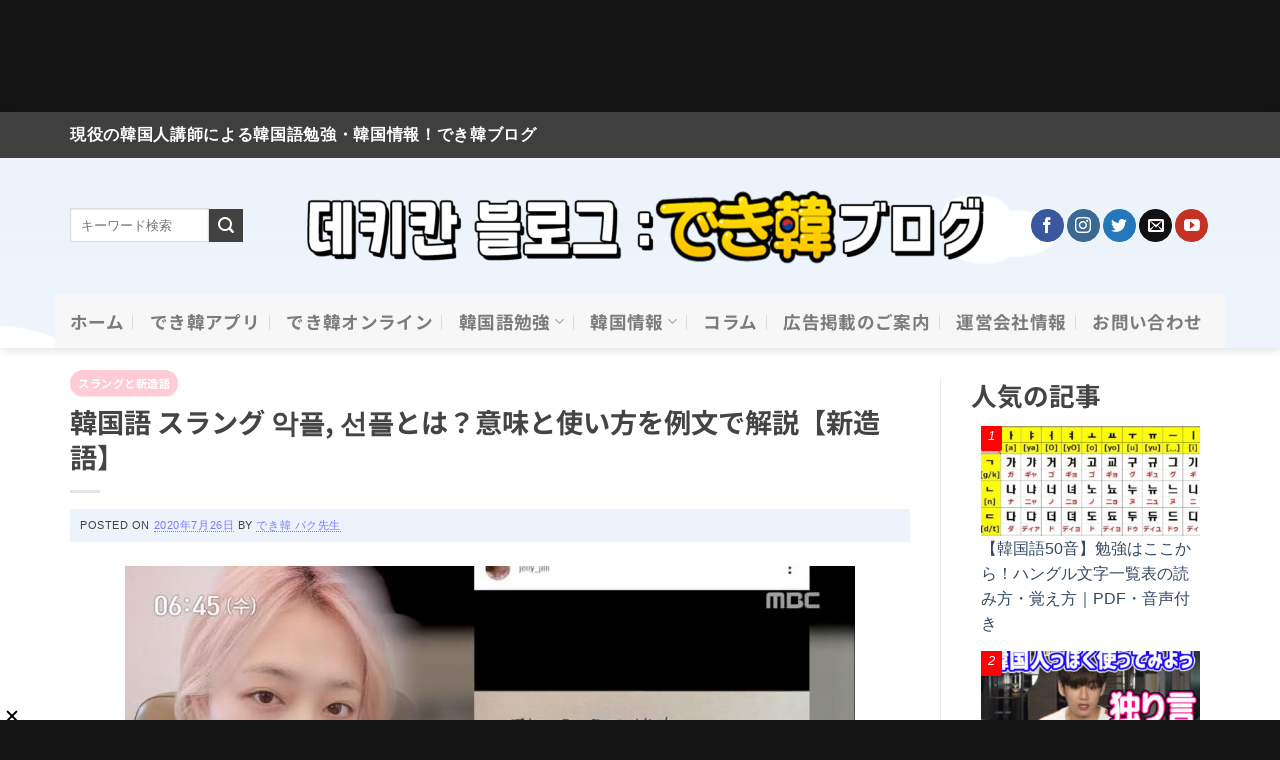

--- FILE ---
content_type: text/html; charset=utf-8
request_url: https://www.google.com/recaptcha/api2/aframe
body_size: 183
content:
<!DOCTYPE HTML><html><head><meta http-equiv="content-type" content="text/html; charset=UTF-8"></head><body><script nonce="WghttZPFsNq5WX8B5RDyig">/** Anti-fraud and anti-abuse applications only. See google.com/recaptcha */ try{var clients={'sodar':'https://pagead2.googlesyndication.com/pagead/sodar?'};window.addEventListener("message",function(a){try{if(a.source===window.parent){var b=JSON.parse(a.data);var c=clients[b['id']];if(c){var d=document.createElement('img');d.src=c+b['params']+'&rc='+(localStorage.getItem("rc::a")?sessionStorage.getItem("rc::b"):"");window.document.body.appendChild(d);sessionStorage.setItem("rc::e",parseInt(sessionStorage.getItem("rc::e")||0)+1);localStorage.setItem("rc::h",'1763249102855');}}}catch(b){}});window.parent.postMessage("_grecaptcha_ready", "*");}catch(b){}</script></body></html>

--- FILE ---
content_type: text/css
request_url: https://dekikan-korean.com/wp-content/cache/wpfc-minified/kc5imrmv/dy3bq.css
body_size: 11226
content:
@charset "utf-8";
@charset "utf-8";
body{font-family:'メイリオ', 'Meiryo', sans-serif !important;}
.single p{line-height:1.85;}
.single h6.entry-category.is-xsmall{margin-bottom:15px;}
.single h6.entry-category.is-xsmall a{text-decoration:unset;color:#fff;background:#ffc0cb;padding:5px 8px;border-radius:15px;}
.article-inner a{color:#7b7bf9;text-decoration:unset;border-bottom:1px dotted;}
abbr{display:none;}
figcaption{background:unset !important;color:darkgray !important;}
.yarpp-related{border:3px solid #ececec;padding:10px;margin:50px auto !important;}
.yarpp-related h3{margin-bottom:20px !important;color:#fff !important;text-align:center !important;background:#a5a5a5 !important;padding:10px !important;}
.yarpp-related h3:after{content:none !important;}
.yarpp-related ul li{margin-bottom:20px;border-bottom:1px dotted gray !important;padding-bottom:10px;}
.yarpp-related ul li:last-child{border:unset !important;}
.single h3{font-size:1.25rem;position:relative;padding:1rem;margin:30px auto;border-left:15px solid #ff9bad;background:#fff1f3;}
.single h4{margin:30px auto;}
.single h4:before{content:"◎";margin-right:5px;}
.dictionary{background:#f5f5f5;}
p.dimi{font-size:.9rem;line-height:1.8;font-weight:bold;color:gray;}
.marker{font-weight:bold;background:-webkit-linear-gradient(left, rgb(255,233,50) 50%, transparent 50%);background:-moz-linear-gradient(left, rgb(255,233,50) 50%, transparent 50%);background:linear-gradient(left, rgb(255,233,50) 50%, transparent 50%);background-repeat:no-repeat;background-size:200% .8em;background-position:100% .5em;transition:3s;}
.marker.is-active{background-position:0% .5em;}
span.marker2{background:linear-gradient(transparent 60%, #ff6 60%);font-weight:bold;}
ul.example{margin:0px auto;background:#fff8f8;padding:20px;font-size:.9rem;margin-bottom:30px;line-height:1.85;position:relative;border:unset;}
ul.example:before{content:url(https://dekikan-korean.com/wp-content/uploads/2021/11/penicon.png);position:absolute;top:-18px;left:10px;background:#fb7a91;padding:3px 10px;border-radius:50%;padding-top:5px;border:2px solid #fff;}
ul.example2:before{content:url(https://dekikan-korean.com/wp-content/uploads/2021/11/penicon.png);position:absolute;top:-18px;left:10px;background:#fb7a91;padding:3px 10px;border-radius:50%;padding-top:5px;border:2px solid #fff;}
ul.example li{border-bottom:1px dotted pink;padding-top:5px;padding-bottom:5px;}
ul.example li:last-child{border:unset;padding:unset;}
ul.example2{margin:0px auto;background:#fff8f8;padding:20px;font-size:.9rem;margin-bottom:30px;line-height:1.85;position:relative;border:unset;}
ul.example2 li{border-bottom:1px dotted pink;padding-top:5px;padding-bottom:5px;}
ul.example2 li:last-child{border:unset;padding:unset;}
.matomeBox{background:pink;padding:10px;margin-bottom:30px;}
.matomeBox p{margin-bottom:0;text-align:center;color:#fff;font-weight:bold;font-size:1.3rem;}
.matomeBox ul{margin:0px auto;background:#fff8f8;padding:20px;font-size:.9rem;margin-bottom:0px;line-height:1.85;position:relative;border:unset;}
.matomeBox ul li{border-bottom:1px dotted pink;padding-top:5px;padding-bottom:5px;}
.matomeBox ul li:last-child{border:unset;padding:unset;}
.breadcrumbs{background:#ff9bad;padding:10px;color:#fff !important;line-height:1;}
.breadcrumbs span{color:#fff;font-size:0.5rem !important;}
.breadcrumbs span a{text-decoration:unset;color:#fff;}
.single .entry-meta.uppercase.is-xsmall{background:#ecf3fb;padding:10px;}
.entry-content.single-page{padding-top:unset;}
.single .wp-caption .wp-caption-text{padding:3px;font-size:.8rem;background:rgba(0,0,0,0.05);font-style:inherit;}
.single a.button.success.lowercase.expand{background:unset;color:#f76d85 !important;border:unset;border-bottom:1px solid;}
.single .leadText p a{color:#7b7bf9;text-decoration:unset;font-weight:bold;border-bottom:1px dotted;line-height:.5;padding-bottom:0;}
ul.wpp-list{counter-reset:number;list-style:none;}
ul.wpp-list li{position:relative;margin:15px 10px;}
ul.wpp-list li:before{color:#fff;content:counter(number);counter-increment:number;text-align:center;opacity:.999;line-height:30px;background-color:#ff0303;border-radius:2px;-moz-border-radius:2px;position:absolute;top:-5px;padding:0px 7px;font-size:.8rem;font-style:italic;left:0;}
.leadText p a{color:blue;text-decoration:underline;font-weight:bold;}
.section-title-container{margin-bottom:0.5em !important;}
.hukidashi{display:flex;width:100%;margin:30px 10px;}
.hukidashi img{border-radius:50%;width:100px;height:100px;object-fit:cover;margin:auto 0px;}
.hukidashi p{position:relative;display:inline-block;margin:.8em;padding:7px 10px;min-width:120px;max-width:100%;color:#555;font-size:16px;background:#e0edff;left:5px;display:-webkit-flex;-webkit-align-items:center;align-items:center;-webkit-justify-content:center;justify-content:center;}
.hukidashi p:before{content:"";position:absolute;top:50%;left:-20px;margin-top:-5px;border:5px solid transparent;border-right:15px solid #e0edff;}
.dictionary{background:#e2e2e2;padding:15px;margin:30px auto;}
p.source{text-align:right;margin-bottom:unset;color:gray;font-size:0.8rem;}
p.source:before{content:"出典:";margin-right:5px;}
p.source:after{content:url(https://dekikan-korean.com/wp-content/uploads/2020/12/dictionary.png);background:#adadad;padding:4px 8px;position:relative;border-radius:50%;height:20px;width:20px;padding-top:10px;margin-left:3px;}
.adBox{margin-bottom:2rem;margin-top:2rem;}
.scprofile{background:#f1f1f1;padding:1rem;margin:1.5rem;border-radius:1rem;font-size:.8rem;}
p.levelG{background:#fff;padding:.6rem;}
p.boxProfile{text-align:right;margin-bottom:0;margin-top:1rem;}
p.boxProfile a{color:blue;text-decoration-line:underline;}
.appBox{width:80%;margin:auto;border:5px solid #feefff;padding:1rem;}
ul.appdes{display:flex;list-style:none;margin-bottom:unset;}
ul.appdes li:first-child{width:40%;text-align:center;}
ul.appdes li:first-child img{height:200px;}
ul.appdes li:last-child{display:inline-block;display:-webkit-flex;-webkit-align-items:center;align-items:center;-webkit-justify-content:center;justify-content:center;}
.appdes3{display:flex;}
.appdes3 img{width:150px;margin:.5rem;}
.single .box{margin:30px 0;background:#fff8f8;padding:20px;font-size:.9rem;margin-bottom:30px;line-height:1.85;position:relative;padding-top:30px;}
.box2{margin:30px 0;background:#fff8f8;padding:20px;font-size:.9rem;margin-bottom:30px;line-height:1.85;position:relative;padding-top:30px;}
.box3{margin:30px 0;background:#fff8f8;padding:20px;font-size:.9rem;margin-bottom:30px;line-height:1.85;position:relative;padding-top:30px;}
.box4{margin:30px 0;background:#fff8f8;padding:20px;font-size:.9rem;margin-bottom:30px;line-height:1.85;position:relative;padding-top:30px;}
.single .box:before{content:url(https://dekikan-korean.com/wp-content/uploads/2021/11/lighticon.png);position:absolute;top:-18px;left:10px;background:#fb7a91;padding:3px 10px;border-radius:50%;padding-top:5px;border:2px solid #fff;}
.box3:before{content:url(https://dekikan-korean.com/wp-content/uploads/2021/11/lighticon.png);position:absolute;top:-18px;left:10px;background:#fb7a91;padding:3px 10px;border-radius:50%;padding-top:5px;border:2px solid #fff;}
.box2:before{content:url(https://dekikan-korean.com/wp-content/uploads/2021/11/lighticon.png);position:absolute;top:-18px;left:10px;background:#fb7a91;padding:3px 10px;border-radius:50%;padding-top:5px;border:2px solid #fff;}
.mejs-container, .mejs-container .mejs-controls, .mejs-embed, .mejs-embed body{background:#ff8383 !important;border-radius:20px !important;position:relative;}
.hatsuon{padding:20px 10px;border:2px solid #ffd8df;margin:20px 0;padding-bottom:20px;position:relative;}
.hatsuon:before{content:url(https://dekikan-korean.com/wp-content/uploads/2021/11/hatsuon.png);background:pink;padding:3px 10px;padding-top:8px;border-radius:50%;border:5px solid #fff;position:absolute;top:-25px;}
.hatsuon p{margin-bottom:10px;}
span.hatsuonLetter{font-size:1.3rem;color:#ff8383;font-weight:bold;}
.rubyBox{padding:20px 0;border:3px dotted pink;padding-bottom:0;text-align:center;margin:20px 0;}
ruby{font-size:3rem;font-weight:bold;color:#ff9bad;}
rt{font-size:30%;color:gray;font-weight:normal;transform:translateY(-0.5em);}
.rubyBox p{font-size:1rem;font-weight:bold;margin-bottom:0;}
span.rubySub{font-size:.8rem;font-weight:normal;}
span.hosoku{color:#fb7a91;font-weight:bold;}
span.hosoku:before{font-family:"Font Awesome 5 Free";content:'\f0a9';margin:0 3px;}
.levelSub h1{text-align:center;position:relative;margin-top:30px;font-size:2rem;border-bottom:1px dotted;padding-bottom:20px;}
span.catkor{position:absolute;font-size:1rem;top:-20px;font-weight:normal;left:50%;transform:translateX(-50%);-webkit-transform:translateX(-50%);-ms-transform:translateX(-50%);}
.levelSub{padding:20px;}
.af-book{border:3px solid #ff9bad;padding:20px;text-align:center;margin:30px auto;}
ul.af-level{list-style:none;display:inline-flex;margin-bottom:0;font-weight:bold;font-size:.9rem;color:#ff6b85;}
ul.af-level li{margin-left:5px;}
p.af-title{font-size:1.3rem;font-weight:bold;margin-bottom:0;}
ul.af-kind{list-style:none;display:inline-flex;margin-bottom:30px;font-size:.6rem;border:1px solid;border-radius:15px;padding:0 5px;padding-top:6px;padding-right:11px;margin-left:20px;margin-top:10px;}
ul.af-feature{text-align:left;list-style:none;margin-bottom:50px;border-top:1px dotted;padding-top:25px;}
ul.af-kind li{margin-left:5px;}
ul.af-feature li:before{font-family:"Font Awesome 5 Free";content:"\f058";margin-right:10px;color:pink;font-weight:bold;}
.accordion__title{text-align:left;padding-left:30px;}
p.af-caution{font-size:.8rem;}
.af-teacher{margin-top:30px;background:#ff6b85;border-radius:10px;padding:10px 25px;}
.af-teacher p{color:#fff;font-size:.8rem;margin-bottom:unset;}
p.parkTeach{font-weight:bold;margin-bottom:10px;font-size:1.2rem;}
p.parkTeach img{width:30px;border-radius:50%;height:30px;object-fit:cover;margin-right:5px;position:relative;top:-5px;}
.accordion__item.js-accordion-trigger.is-active{box-shadow:2px 2px 2px 1px rgb(0 0 0 / 20%);}
.accordion__content.is-open ul{text-align:left;padding:5px 15px;}
.af-photo{margin-bottom:30px;}
.af-photo img{width:300px;height:300px;object-fit:cover;border-radius:50%;}
.purBtn{margin-top:30px;}
p.af-amabtn{background:#f79c14;width:80%;margin:auto;margin-bottom:20px;padding:10px;box-shadow:0 4px rgb(231 231 231);}
p.af-amabtn a{color:#fff;border:unset;font-weight:bold;}
p.af-rakbtn{background:#ff2424;width:80%;margin:auto;margin-bottom:20px;padding:10px;box-shadow:0 4px rgb(231 231 231);}
p.af-rakbtn a{color:#fff;font-weight:bold;border:unset;}
.mfp-bg.mfp-ready{display:none;}
.mfp-container.mfp-s-ready.mfp-image-holder{display:none;}
.accordion{max-width:800px;margin:0 auto;}
.accordion__item{border:1px solid #ccc;margin-top:10px;cursor:pointer;}
.accordion__title{position:relative;padding:15px 60px 15px 20px;font-weight:bold;cursor:pointer;}
.accordion__title::before, .accordion__title::after{content:"";position:absolute;right:20px;top:0;bottom:0;margin:auto 0;background-color:#3abec1;width:20px;height:4px;transition:all 0.3s;}
.accordion__title::after{transform:rotate(90deg);}
.accordion__content{padding:0 20px 15px 20px;display:none;cursor:pointer;}
.accordion__content.is-open{display:block;}
.accordion__item.is-active .accordion__title::before{transform:rotate(180deg);}
.accordion__item.is-active .accordion__title::after{transform:rotate(180deg);opacity:0;}
.ngg-galleryoverview.default-view{margin-top:20px;display:flex !important;width:100%;flex-wrap:wrap;}
.ngg-galleryoverview.default-view .ngg-gallery-thumbnail-box{width:31%;margin:1.1%;height:120px;}
.ngg-gallery-thumbnail img{height:120px;width:100%;object-fit:cover;}
button.mfp-close{display:none;}
.af-gal{margin-top:30px;}
.af-gal p{margin-bottom:0;font-size:1.2rem;border-bottom:1px solid gray;width:120px;margin-left:auto;margin-right:auto;font-weight:bold;}
.af-gal p:before{font-family:'Font Awesome 5 Free';content:'\f030';margin-right:8px;}
.voiceBox{background:#f7f7f7;padding:10px;margin:30px auto;position:relative;}
.voiceBox dl{width:90%;}
.voiceBox2 dl{width:90%;}
.voiceBox2{background:#f7f7f7;padding:10px;margin:30px auto;position:relative;}
.voiceBox:before{content:url(https://dekikan-korean.com/wp-content/uploads/2021/11/kanasii2.png);position:absolute;right:10px;}
.voiceBox2:before{content:url(https://dekikan-korean.com/wp-content/uploads/2022/01/uresii.png);position:absolute;right:10px;}
dl dt, dl dd{display:block;margin:0 5px 0 0;line-height:2.2;}
dt{font-weight:bold;}
.a2a_kit a{border:unset !important;}
.aff-box{text-align:center;border:2px dotted #ff9bad;padding:30px;position:relative;}
.aff-box p{position:absolute;top:-16px;left:50%;transform:translateX(-50%);-webkit-transform:translateX(-50%);-ms-transform:translateX(-50%);background:#fff;width:120px;font-size:1rem;font-weight:bold;color:red;}
.aff-box a{font-weight:bold;}
.aff-box2{text-align:center;border:2px dotted #ff9bad;padding:15px;position:relative;padding-top:20px;padding-bottom:0;margin-bottom:30px;}
p.affTtl{position:absolute;top:-16px;left:50%;transform:translateX(-50%);-webkit-transform:translateX(-50%);-ms-transform:translateX(-50%);background:#fff;width:auto;font-size:1rem;font-weight:bold;color:red;padding:0 10px;}
p.affLink a{font-weight:bold;}
.tcArea{width:60%;margin:auto;margin-bottom:50px;margin-top:0px;}
.teacherBox{border:3px solid black;padding:10px;background:#ffd900;border-radius:10px;margin:30px auto;}
.teacherBox .accordion__item{border:2px solid black;background:#fff;}
p.tcName{margin-bottom:10px;text-align:center;font-size:1.5rem;font-weight:bold;border-bottom:2px dotted;width:60%;margin:auto;margin-bottom:20px;margin-top:10px;}
span.tcSpan{font-size:1rem;margin-left:5px;color:black;}
.teacherBox img{margin-bottom:10px;}
h3.tcChoise{position:relative;text-align:center;font-weight:bold;line-height:1.3;font-size:2.5rem;margin-top:100px;}
h3.tcChoise:before, h3.tcChoise:after{position:relative;display:inline-block;content:"";background:#ffd900;width:2px;height:1.2em;margin:0 1em;margin-top:-0.2em;vertical-align:middle;}
h3.tcChoise:before{transform:rotate(-35deg);}
h3.tcChoise:after{transform:rotate(35deg);}
.tcInfo{width:80%;margin:auto;margin-top:50px;}
h3.lineH3{text-align:center;font-size:3rem;color:#27c927;border-bottom:2px dotted;width:60%;margin:auto;}
h3.lineH3 img{width:180px;margin-bottom:15px !important;margin-right:5px;}
span.lineKoza{color:black;font-size:2.5rem;margin-left:5px;}
ul.tcUl{list-style:none;text-align:center;font-weight:bold;color:gray;margin-top:50px;font-size:1.2rem;}
ul.tcUl2{list-style:none;text-align:left;font-weight:bold;color:gray;margin-top:0px;font-size:1.2rem;}
ul.tcUl li{margin-top:20px;position:relative;}
ul.tcUl2 li{margin-top:20px;position:relative;}
ul.tcUl li:before{content:"\f00c";font-family:"Font Awesome 5 Free";color:#27c927;margin-right:6px;font-size:1.6rem;}
ul.tcUl2 li:before{content:"\f192";font-family:"Font Awesome 5 Free";color:#ffd900;margin-right:6px;font-size:1.6rem;position:relative;top:3px;}
ul.choiseList{padding:35px;border:3px solid #27c927;position:relative;margin:auto;margin-top:50px;width:70%;}
.single ul.choiseList{width:100%;}
ul.choiseList:before{content:url(https://dekikan-korean.com/wp-content/uploads/2022/02/marker.png);position:absolute;top:-35px;right:10px;background:#fff;padding:0px 10px;}
ul.choiseList li{font-size:1.2rem;font-weight:bold;border-bottom:1px dotted green;padding-bottom:10px;}
@keyframes infinity-scroll-left {
from{transform:translateX(0);}
to{transform:translateX(-100%);}
} _:-ms-lang(x)::-ms-backdrop,
.d-demo{display:-ms-grid;overflow:hidden;}
.d-demo__wrap{display:flex;overflow:hidden;}
.d-demo__list{display:flex;list-style:none;}
.d-demo__list--left{animation:infinity-scroll-left 95s infinite linear 0.5s both;}
.d-demo__item{width:calc(400vw / 6);}
.d-demo__item > img{width:100%;height:400px;object-fit:cover;}
.voiceScroll{margin-bottom:50px;padding-bottom:30px;}
ul.studentVoice{width:100%;margin:0 auto 2px;list-style:none;display:flex;padding-left:0!important;margin-top:70px;flex-wrap:wrap;}
ul.studentVoice li{margin-right:5px;line-height:1em;position:relative;margin-left:5px;width:24%;text-align:center;padding:10px;border:3px solid #ffcf00;position:relative;padding-top:30px;height:max-content;}
.single ul.studentVoice li{width:23.3%;}
ul.studentVoice li img{width:100%;}
ul.studentVoice li:before{content:url(https://dekikan-korean.com/wp-content/uploads/2022/02/hukidashi2.png);position:absolute;top:-35px;background:#fff;padding:5px;}::-webkit-scrollbar-track{background:#ffe6ea;border-radius:5px;}
p.studentName{margin-top:30px;font-size:1.3rem !important;font-weight:bold;text-align:center !important;line-height:1 !important;}
ul.studentVoice li p{line-height:2;text-align:left;font-size:.8rem;}
.iframeBox{text-align:center;padding:50px;background:#ffd900;border-top:3px solid;margin-top:50px;position:relative;border-bottom:3px solid;}
.iframeBox img{position:absolute;top:-60px;left:30px;width:150px;}
.iframeBox iframe{border:2px solid;}
ol.lproOl{text-align:left;list-style:none;width:80%;margin:auto;margin-top:50px;}
ol.lproOl li{position:relative;line-height:2;font-size:1.1rem;font-weight:bold;margin-bottom:30px;}
span.lproCau{font-size:.9rem;font-weight:normal;position:relative;left:20px;top:10px;}
ol.lproOl li:last-child:after{content:"";}
ol.lproOl li:first-child:before{content:"1";background:#e7e7e7;color:#fff;padding:1px 8px;border-radius:50%;margin-right:10px;}
ol.lproOl li:nth-child(2):before{content:"2";background:#bbbbbb;color:#fff;padding:1px 8px;border-radius:50%;margin-right:10px;}
ol.lproOl li:nth-child(3):before{content:"3";background:#939393;color:#fff;padding:1px 8px;border-radius:50%;margin-right:10px;}
ol.lproOl li:nth-child(4):before{content:"4";background:#6a6a6a;color:#fff;padding:1px 8px;border-radius:50%;margin-right:10px;}
ol.lproOl li:nth-child(5):before{content:"5";background:#3e3e3e;color:#fff;padding:1px 8px;border-radius:50%;margin-right:10px;}
ol.lproOl li:nth-child(6):before{content:"6";background:#0c0c0c;color:#fff;padding:1px 8px;border-radius:50%;margin-right:10px;}
.lessonText{text-align:center;border:3px solid #a7a7a7;background:#ffffff;width:60%;margin:auto;padding:30px;border-radius:15px}
.lessonText img{width:300px;height:300px;object-fit:cover;border-radius:50%;margin-top:50px;}
.priceReason{margin-top:50px;text-align:center;padding:50px 15px;background:linear-gradient(#fff3d9, #ff8100);}
ul.commentReason{width:85%;margin:auto;list-style:none;display:flex;flex-wrap:wrap;}
ul.commentReason li{width:50%;margin-bottom:unset;background:#fff;}
ul.commentReason li:last-child{padding:20px;font-size:1rem;font-weight:bold;color:#898989;display:flex;flex-direction:column;justify-content:center;align-items:center;}
.entryBtn{margin:50px auto;}
.shiny-btn2{display:block;position:relative;width:60%;padding:25px 0;margin:30px auto;background-color:#ed4545;box-shadow:0 3px 0 0 rgba(198, 39, 39, 1);border-radius:5px;font-weight:bold;font-size:1.5rem;color:#fff;text-align:center;text-decoration:none;overflow:hidden;}
.shiny-btn2:hover{text-decoration:none;color:#fff;box-shadow:none;-webkit-transform:translateY(3px);}
.shiny-btn2::before{position:absolute;content:'';display:inline-block;top:-180px;left:0;width:30px;height:100%;background-color:#fff;transition:0.2s;animation:shiny-btn2 3s ease-in-out infinite;}
@-webkit-keyframes shiny-btn2 {
0%{-webkit-transform:scale(0) rotate(45deg);opacity:0;}
80%{-webkit-transform:scale(0) rotate(45deg);opacity:0.5;}
81%{-webkit-transform:scale(4) rotate(45deg);opacity:1;}
100%{-webkit-transform:scale(50) rotate(45deg);opacity:0;}
}
a.shiny-btn2:after{content:"\f105";position:absolute;right:10px;font-family:"Font Awesome 5 Free";}
ul.nonText{width:55%;margin:auto;margin-top:30px;font-size:.8rem;}
ul.nonText li{margin-top:10px;margin-bottom:10px;margin-left:20px;font-weight:bold;}
p.authorTcr{width:100%;text-align:right;color:#bdbdbd;margin-bottom:unset;}
p.tbookTitle{font-size:1.3rem;font-weight:bold;border-bottom:1px solid;padding-bottom:10px;}
p.freelesson{text-align:center;font-size:1.5rem;margin-bottom:unset;font-weight:bold;line-height:1;position:relative;top:20px;}
span.freeSpan{font-size:2rem;color:red;margin:0 3px;}
p.freelesson:after{content:"\f599";font-family:"Font Awesome 5 Free";color:#ffd900;position:absolute;top:-10px;}
.teacherPagefull{position:relative;}
ul.bottomBtn{position:fixed;bottom:50px;z-index:99999;}
ul.bottomBtn li{background:#f9f9f9;padding:15px 30px;box-shadow:0 4px 5px 0 rgb(0 0 0 / 20%);border-top-right-radius:10px;border-bottom-right-radius:10px;font-size:1.5rem;font-weight:bold;color:gray;margin-bottom:12px;opacity:.8;}
ul.bottomBtn li:first-child:before{content:"\f2bd";font-family:"Font Awesome 5 Free";margin-right:6px;font-size:1.6rem;position:relative;}
ul.bottomBtn li:last-child:before{content:"\f044";font-family:"Font Awesome 5 Free";margin-right:6px;font-size:1.6rem;position:relative;}
.bottomSpace{height:150px;}
ul.priceList{margin-left:2rem;}
ul.priceList li{line-height:1;font-size:1rem;font-weight:normal;}
ul.priceList li:before{content:unset;}
ul.freelessonhukidashi{width:450px;margin:auto;display:flex;flex-wrap:wrap;list-style:none;margin-top:50px;}
ul.freelessonhukidashi li{width:50%;}
ul.freelessonhukidashi li img{width:200px;}
ul.freelessonhukidashi li:first-child{position:relative;right:-30px;}
li.balloon3-left{position:relative;display:inline-block;margin:auto;height:auto;text-align:center;color:#FFF;font-size:1.3rem;font-weight:bold;background:#ffcc75;border-radius:50%;box-sizing:border-box;left:-20px;padding:30px 0px;width:150px !important;line-height:1.3;top:-50px;}
li.balloon3-left:before{content:"";position:absolute;top:50%;left:-25px;margin-top:-15px;border:15px solid transparent;border-right:15px solid #ffcc75;z-index:0;}
p.lessText{width:55%;margin:auto;line-height:1.7;text-align:center;}
p.linestamp{text-align:center;}
p.linestamp img{width:800px;margin-top:20px;}
.etcImg{width:800px;margin:auto;}
.etcImg figcaption{color:black !important;font-size:1rem !important;font-weight:bold;}
.etcImg figcaption:before{content:"◎";margin-right:5px;}
#dekki-appeal{position:fixed;bottom:0;z-index:99999999999999;background:#ffdd00;width:102%;margin-left:-5%;text-align:center;transition:.5s;line-height:.1;padding-bottom:10px;}
.hide{transform:translateY(100%);}
div#dekki-appeal p{font-size:1rem;font-weight:bold;margin-bottom:0;color:black;}
p.manzoku{margin-top:10px;color:#ff8100 !important;font-size:.8rem !important;}
div#dekki-appeal p img{width:70px;margin-bottom:5px;}
div#dekki-appeal a{margin-left:8px;color:black;border:unset;}
div#dekki-box a{color:#fff;border:unset;}
div#dekki-appeal a:hover{color:blue;}
div#dekki-box a:hover{color:blue;}
div#dekki-box{border:1px solid #e2e2e2;padding:15px;text-align:center;position:relative;}
p.dekiB-tle{font-size:1.2rem !important;font-weight:bold;color:#818181;margin-bottom:10px;}
div#dekki-box p{font-size:.7rem;margin-top:15px;}
p.dekiboxDetail{font-size:.8rem !important;background-color:#ff9bad;color:#fff;font-weight:bold;padding:8px;}
a.accordionLink{text-decoration:underline;color:blue;}
.relArtcle-list{overflow-x:auto;margin-bottom:50px;}
ul.relUl{width:1200px;margin:0 auto 2px;list-style:none;display:flex;padding-left:0!important;}
ul.relUl li{margin-right:5px;line-height:1em;position:relative;margin-left:5px;width:200px;text-align:center;}
.relArImg img{height:200px;width:100%;object-fit:cover;}
ul.relUl p{margin-top:10px;line-height:1.3;text-align:left;}
.single .addtoany_shortcode{margin-top:30px;}
p.pplAtc{margin-top:30px;font-size:120%;font-weight:bold;padding-left:10px;}
ul.relUl li a{border:unset;}
.single a.shiny-btn2{color:#fff !important;}
.iframeBox2{text-align:center;background:gainsboro;padding:2%;font-size:.8rem;font-weight:bold;margin:20px auto;}
.dramaQA dl dt:before{content:"Q. ";color:gray;}
.dramaQA dl dt{border-bottom:1px dotted #bfbfbf;}
.dramaQA dl dd:before{content:"A. ";font-weight:bold;color:gray;}
.dramaQA dl dd{margin-bottom:20px;padding-top:10px;}
.lwptoc_i{width:100%;position:relative;}
.lwptoc_header{position:relative;}
.lwptoc_toggle:before{content:'' !important;}
.lwptoc_toggle:after{content:'' !important;}
a.lwptoc_toggle_label{position:absolute;right:0px;font-size:.8rem;color:#fff !important;background:#a3a3a3;padding:3px 5px;top:10px;}
.lwptoc_item{line-height:2.3;}
span.lwptoc_item_number{position:relative;color:#ffacac;}
span.lwptoc_item_number:after{content:'' !important;position:absolute;top:0px;left:18px;right:auto;bottom:auto;height:18px;width:2px;border-radius:1px;background-color:#ffacac;}
span.lwptoc_item_label{margin-left:15px;}
ul.lwptoc_itemWrap li ul li .lwptoc_item_number{display:none !important;}
ul.lwptoc_itemWrap li ul li .lwptoc_item_label:before{content:"●";color:gray;margin-right:5px;}
.pcAdBox{width:100%;display:inline-flex;flex-wrap:wrap;text-align:center;}
div#div-gpt-ad-1682650921903-0{width:48%;margin:1%;}
div#div-gpt-ad-1687505668657-0{width:48%;margin:1%;}
div#div-gpt-ad-1682650980472-0{width:48%;margin:1%;}
div#div-gpt-ad-1687505609039-0{width:48%;margin:1%;}
div#div-gpt-ad-1682651040539-0{width:48%;margin:1%;}
div#div-gpt-ad-1687505489899-0{width:48%;margin:1%;}
.brandBox{text-align:center;background:#ebebeb;padding:100px 0;}
ul.brandList{list-style:none;margin-left:0;display:inline-flex;flex-wrap:wrap;width:90%;}
ul.brandList li{width:23%;margin:1%;}
.brandImg{background:#fff;height:180px;position:relative;border-radius:15px;box-shadow:0.3rem 0.3rem 0.6rem rgba(0,0,0,.03);transition:all .3s linear;}
.brandImg img{width:160px;position:absolute;top:50%;left:50%;transform:translateY(-50%) translateX(-50%);}
p.brandP{width:80%;margin:auto;margin-bottom:50px;}
.brandBox h2{font-size:2.5rem;line-height:1;margin-bottom:30px;}
span.newsSpan{font-size:1.2rem;}
.brandShosai{text-align:left;}
.brandShosai h3{margin-top:15px;}
.single .brandShosai h3{margin-top:15px;padding:unset;border:none;background:unset;margin-bottom:.5em;}
.brandShosai h3 i{font-size:80%;margin-left:10px;color:gray;}
.brandShosai p{font-size:85%;}
a.brandlink:hover .brandImg{background:#ebebeb;}
.footerBox{padding:2% 10%;background:#fff;display:inline-flex;flex-wrap:wrap;width:100%;}
.aboutus{width:60%;padding:30px;}
.aboutus ul{list-style:none;margin:0 0 1.5em 1.5em;}
.linkBox{width:40%;border-left:1px solid #b7b7b7;padding:0px 30px;}
.linkBox ul{list-style:none;margin:0 0 1.5em 1.5em;}
ul.site-sns2{display:inline-flex;margin-left:0;flex-wrap:wrap;}
ul.site-sns2 li{margin-right:15px;}
span.aboutHead{font-weight:bold;margin-right:15px;}
.questionP{text-align:center;border-bottom:1px solid #ec3b3b;padding-bottom:5px;margin-bottom:30px;font-size:1.2rem;font-weight:bold;color:#ec3b3b;}
.answerP{text-align:center;border-bottom:1px solid #ec3b3b;padding-bottom:5px;margin-bottom:30px;font-size:1.2rem;font-weight:bold;color:#ec3b3b;}
div#wide-nav{max-width:1170px !important;margin:auto !important;}
@media only screen and (min-width: 1700px) {
ul.studentVoice li{height:max-content;;}
} @media only screen and (max-width: 640px) { .flickity-viewport {
max-height: 300px !important;
}
.box {
margin: 0px auto;
}
.topbox3 .box {
display: flex;
padding: 5px;
}
.topbox3 .box-image {
width: 50%;
}
.topbox3 .image-cover {
height: 100%;
}
.topbox3 .col.post-item {
padding: 0px 15px;
}
span.post-date-day {
font-size: 0.8rem !important;
}
span.post-date-month.is-xsmall {
font-size: .5rem !important;
}
.badge.post-date {
top: 1% !important;
}
.badge.top {
left: -1% !important;
}
.badge {
height: 2em !important;
width: 2em !important;
}
.topbox3 {
margin-bottom: 30px;
}
.scprofile {
margin: 1.5rem 0;
}
.appBox {
width: 100%;
padding: .2rem;
}
.appdes3 {
display: inline-block;
text-align: center;
width: 100%;
margin-top: 20px;
}
ul.appdes li:first-child {
width: 50%;
margin: unset;
}
ul.appdes li:last-child {
width: 60%;
}
.appdes3 img {
margin: .1rem;
width: 47%;
}
ul.appdes li:first-child img {
height: 150px;
}
.af-photo img {
width: 150px;
height: 150px;
}
.af-book {
padding: 10px;
}
p.parkTeach {
font-size: 1rem;
}
ul.af-feature {
margin-bottom: 20px;
}
.af-teacher {
padding: 20px 25px;
}
p.af-amabtn {
width: 100%;
}
p.af-rakbtn {
width: 100%;
}
.ngg-galleryoverview.default-view .ngg-gallery-thumbnail-box {
width: 47.5%;
margin: 1.2%;
height: 120px;
}
.aff-box {
text-align: center;
border: 2px dotted #ff9bad;
padding: 15px;
position: relative; padding-top: 20px;
}
.tcInfo {
width: 90%;
}
.tcArea {
width: 100%;
}
p.tcName {
font-size: 1.3rem;
width: 90%;
}
span.tcSpan {
font-size: .8rem;
}
.tcArea h3 {
font-size: 2rem;
}
.d-demo__item {
width: calc(400vw / 4);
}
.d-demo__item > img {
height: 200px;
}
h3.lineH3 {
font-size: 2rem;
width: 90%;
}
span.lineKoza {
font-size: 1.5rem;
}
ul.tcUl li {
font-size: 1rem;
}
ul.tcUl li:before {
font-size: 1rem;
}
h3.tcChoise {
font-size: 1.19rem;
}
ul.choiseList {
width: 100%;
}
ul.choiseList li {
font-size: 1rem;
}
.voiceScroll {
overflow-x: auto;
margin-bottom: 50px;
padding-bottom: 30px;
}
ul.studentVoice {
width: 1000px;
margin: 0 auto 2px;
list-style: none;
display: flex;
padding-left: 0!important;
margin-top: 30px;
}
ul.studentVoice li {
margin-right: 5px;
line-height: 1em;
position: relative;
margin-left: 5px;
width: 24%;
text-align: center;
padding: 10px;
border: 3px solid #ffcf00;
position: relative;
padding-top: 40px;
}
ul.bottomBtn {
bottom: 0px;
}
ul.bottomBtn li {
padding: 10px;
font-size: .8rem;
margin-bottom: 10px;
opacity: .9;
}
ul.bottomBtn li:first-child:before {
font-size: 1rem;
}
ul.bottomBtn li:first-child:before {
font-size: 1rem;
}
h3.lineH3 img {
width: 100px;
margin-bottom: 10px !important;
margin-right: 0px;
}
.iframeBox {
padding: 10px;
}
.iframeBox img {
position: absolute;
top: -40px;
left: 20px;
width: 80px;
}
ol.lproOl {
width: 95%;
}
ol.lproOl li {
font-size: .8rem;
}
span.lproCau {
font-size: .8rem;
left: 5px;
top: 10px;
}
ol.lproOl li:first-child:before {
padding: 1px 6px;
margin-right: 5px;
}
ol.lproOl li:nth-child(2):before {
padding: 1px 6px;
margin-right: 5px;
}
ol.lproOl li:nth-child(3):before {
padding: 1px 6px;
margin-right: 5px;
}
ol.lproOl li:nth-child(4):before {
padding: 1px 6px;
margin-right: 5px;
}
ol.lproOl li:last-child:before {
padding: 1px 6px;
margin-right: 5px;
}
.lessonText {
width: 100%;
padding: 20px 15px;
}
.lessonText img {
width: 150px;
height: 150px;
}
p.tbookTitle {
font-size: 1rem;
}
ul.tcUl2 li {
font-size: .9rem;
}
ul.tcUl2 li:before {
font-size: 1rem;
top: 0px;
}
ul.nonText {
width: 95%;
margin-top: 20px;
font-size: .8rem;
}
ul.commentReason {
width: 95%;
display: block;
}
ul.commentReason li {
width: auto;
}
ul.commentReason li p {
font-size: .8rem;
}
p.freelesson {
font-size: 1rem;
}
.shiny-btn2 {
width: 90%;
}
ul.bottomBtn li:last-child:before {
font-size: 1rem;
}
ul.freelessonhukidashi {
width: 300px;
}
p.lessText {
width: 90%;
}
li.balloon3-left {r;
font-size: 1rem;
left: 0px;
padding: 30px 0px;
width: 100px !important;
}
.etcImg {
width: 100%;
margin: auto;
}
ul.relUl li {
width: 120px;
}
.relArImg img {
height: 120px;
}
ul.relUl p {
font-size: 80%;
}
ul.relUl {
width: 700px;
}
a.lwptoc_toggle_label {
top: 0px;
}
.single ul.studentVoice li {
width: 24%;
}
.brandBox h2 {
font-size: 2rem;
line-height: 1.1;
}
ul.brandList li {
width: 48%;
}
.brandBox {
padding: 10px 0;
padding-top: 60px;
}
.linkBox {
width: 100%;
border: unset;
text-align: center;
padding: 0;
}
ul.linkPage {
display: block;
margin: unset;
width: 100%;
text-align: left;
padding: 0 10px;
}
ul.linkPage li {
width: 100%;
margin: 1%;
line-height: 1.5;
margin-bottom: 15px;
padding-bottom: 5px;
padding-left: 5px;
}
.aboutus {
width: 100%;
margin-top: 30px;
background: gainsboro;
padding: 20px 5px;
}
.aboutus ul {
list-style: none;
margin: 5px 10px;
}
.aboutus ul li {
font-size: 80% !important;
}
img.wpp-thumbnail.wpp_featured.wpp_cached_thumb {
width: 100%;
}
}
 #kboard_media_background{position:fixed;left:0;top:0;width:100%;height:100%;background-color:black;z-index:99999;}
#kboard_media_wrapper{position:fixed;overflow:auto;-webkit-overflow-scrolling:touch;z-index:99999;}
#kboard_media_wrapper iframe { display: block; margin: 0; border: 0; width: 100%; height: 100%; }
 a.kboard-default-button-small, input.kboard-default-button-small, button.kboard-default-button-small{position:relative;display:inline-block;*display:inline;zoom:1;margin:0;padding:0 10px;width:auto;height:28px;line-height:28px;font-size:14px;font-weight:normal;letter-spacing:normal;color:#545861 !important;background:#eaeaea !important;border:none;border-radius:0;text-decoration:none !important;cursor:pointer;vertical-align:middle;text-shadow:none;box-shadow:none;transition-duration:0.3s;box-sizing:content-box;}
a.kboard-default-button-small:hover, a.kboard-default-button-small:focus, a.kboard-default-button-small:active, input.kboard-default-button-small:hover, input.kboard-default-button-small:focus, input.kboard-default-button-small:active, button.kboard-default-button-small:hover, button.kboard-default-button-small:focus, button.kboard-default-button-small:active{opacity:0.7;}
.kboard-default-poweredby{float:left;padding-bottom:15px;width:100%;font-size:14px;}
.kboard-default-new-notify{display:inline-block;*display:inline;zoom:1;padding:2px 2px;line-height:10px;font-size:10px;color:white;background-color:#f61b5d;font-weight:normal;}
.kboard-default-cut-strings{width:auto;overflow:hidden;white-space:nowrap;text-overflow:ellipsis;word-wrap:normal;}
#kboard-default-list{display:inline-block;*display:inline;zoom:1;margin:0;width:100%;}
#kboard-default-list form{margin:0;padding:0;}
#kboard-default-list .kboard-list-header{float:left;display:table;padding-bottom:15px;width:100%;}
#kboard-default-list .kboard-list-header .kboard-total-count{*float:left;display:table-cell;font-size:14px;}
#kboard-default-list .kboard-list-header .kboard-sort{*float:right;display:table-cell;text-align:right;}
#kboard-default-list .kboard-list-header .kboard-sort select{display:inline;margin:0;padding:0;width:auto;min-width:0;max-width:none;height:26px;min-height:0;line-height:26px;font-size:13px;color:#666666;border-radius:0;border:1px solid #f1f1f1;background:white;vertical-align:middle;box-shadow:none;box-sizing:content-box;text-indent:0;-webkit-appearance:menulist;-moz-appearance:menulist;appearance:menulist;}
#kboard-default-list .kboard-category{float:left;padding-bottom:15px;width:100%;}
#kboard-default-list .kboard-category.category-mobile{display:none;}
#kboard-default-list .kboard-category.category-pc{display:block;}
#kboard-default-list .kboard-category select{display:inline;margin:0 0 5px 0;padding:0;width:100%;min-width:100%;height:28px;min-height:0;line-height:28px;font-size:13px;color:#666666;border-radius:0;border:1px solid #f1f1f1;background:white;vertical-align:middle;box-shadow:none;box-sizing:border-box;text-indent:0;-webkit-appearance:menulist;-moz-appearance:menulist;appearance:menulist;}
#kboard-default-list .kboard-category .kboard-category-list{margin:0 0 5px 0;padding:0;list-style:none;border:0;background-color:#f9f9f9;overflow:hidden;}
#kboard-default-list .kboard-category .kboard-category-list li{display:inline-block;*display:inline;zoom:1;margin:0;padding:0 5px;border:0;list-style:none;}
#kboard-default-list .kboard-category .kboard-category-list li::before,
#kboard-default-list .kboard-category .kboard-category-list li::after{display:none;}
#kboard-default-list .kboard-category .kboard-category-list li a{display:block;padding:10px 10px 8px 10px;font-size:14px;border:0;border-bottom:2px solid transparent;text-decoration:none;text-shadow:none;box-shadow:none;color:#515151;}
#kboard-default-list .kboard-category .kboard-category-list li.kboard-category-selected a{font-weight:bold;border-bottom:2px solid #545861;color:#545861;}
#kboard-default-list .kboard-tree-category-wrap{overflow:hidden;}
#kboard-default-list .kboard-tree-category-wrap select{display:inline;margin:0 0 5px 0;padding:0;width:100%;height:28px;line-height:28px;font-size:13px;color:#666666;border-radius:0;border:1px solid #f1f1f1;background:white;vertical-align:middle;box-shadow:none;box-sizing:border-box;text-indent:0;-webkit-appearance:menulist;-moz-appearance:menulist;appearance:menulist;}
#kboard-default-list .kboard-tree-category-search .kboard-search-option-wrap.type-select{width:auto;}
#kboard-default-list .kboard-tree-category-search .kboard-search-option-wrap.type-tab{width:100%;}
#kboard-default-list .kboard-tree-category{float:left;margin:0 0 5px 0;padding:0;width:100%;list-style:none;border:0;background-color:#f9f9f9;overflow:hidden;}
#kboard-default-list .kboard-tree-category li{display:inline-block;*display:inline;zoom:1;margin:0;padding:0 5px;border:0;list-style:none;}
#kboard-default-list .kboard-tree-category li::before,
#kboard-default-list .kboard-tree-category li::after{display:none;}
#kboard-default-list .kboard-tree-category li a{display:block;padding:10px 10px 8px 10px;font-size:14px;border:0;border-bottom:2px solid transparent;text-decoration:none;text-shadow:none;box-shadow:none;color:#515151;}
#kboard-default-list .kboard-tree-category li.kboard-category-selected a{font-weight:bold;border-bottom:2px solid #545861;color:#545861;}
#kboard-default-list .kboard-tree-category-search{float:left;width:100%;}
#kboard-default-list .kboard-tree-category-search .kboard-search-option-wrap{margin-right:5px;float:left;}
#kboard-default-list .kboard-list{float:left;width:100%;background-color:white;}
#kboard-default-list .kboard-list table{display:table;table-layout:fixed;margin:0;padding:0;width:100%;border:0;font-size:14px;border-collapse:collapse;}
#kboard-default-list .kboard-list table a{color:black;font-weight:normal;text-decoration:none;border:0;box-shadow:none;font-size:14px;}
#kboard-default-list .kboard-list table tr{border:0;background-color:transparent;transition-duration:0.3s;}
#kboard-default-list .kboard-list table td{padding:10px 0;height:auto;text-align:center;vertical-align:middle;font-size:14px;}
#kboard-default-list .kboard-list table td.kboard-list-uid{width:72px;}
#kboard-default-list .kboard-list table td.kboard-list-title{width:auto;}
#kboard-default-list .kboard-list table td.kboard-list-user{width:100px;}
#kboard-default-list .kboard-list table td.kboard-list-date{width:75px;}
#kboard-default-list .kboard-list table td.kboard-list-vote{width:55px;}
#kboard-default-list .kboard-list table td.kboard-list-view{width:55px;}
#kboard-default-list .kboard-list thead{background-color:transparent;}
#kboard-default-list .kboard-list thead tr td{font-weight:bold;color:#545861;border:0;border-bottom:2px solid #f1f1f1;}
#kboard-default-list .kboard-list tbody tr td{word-break:break-all;border:0;border-bottom:1px solid #f1f1f1;}
#kboard-default-list .kboard-list tbody tr:hover{background-color:#f7f7f7;}
#kboard-default-list .kboard-list tbody tr.kboard-list-notice{background-color:#f4f4f4;}
#kboard-default-list .kboard-list tbody tr.kboard-list-popular  .kboard-list-uid{font-weight:bold;}
#kboard-default-list .kboard-list tbody tr.kboard-list-selected .kboard-default-cut-strings{font-weight:bold;}
#kboard-default-list .kboard-list tbody td.kboard-list-title{text-align:left;}
#kboard-default-list .kboard-list tbody td.kboard-list-title img{display:inline;margin:0;width:auto;height:auto;vertical-align:middle;max-width:100%;}
#kboard-default-list .kboard-list tbody td.kboard-list-title .kboard-comments-count{color:#00a8e7;}
#kboard-default-list .kboard-list tbody td.kboard-list-user img.avatar{display:inline;margin:0;width:24px;max-width:none;height:24px;vertical-align:middle;border-radius:50%;}
#kboard-default-list .kboard-list .kboard-mobile-contents{display:none;font-size:13px;color:#999999;}
#kboard-default-list .kboard-list .kboard-mobile-contents .contents-item{display:inline;margin:0;padding:0;}
#kboard-default-list .kboard-list .kboard-mobile-contents .contents-item img.avatar{display:inline;margin:0;width:24px;max-width:none;height:24px;vertical-align:middle;border-radius:50%;}
#kboard-default-list .kboard-list .kboard-mobile-contents .contents-separator{display:inline;margin:0;padding:0 2px;color:#bebebe;}
#kboard-default-list .kboard-pagination{float:left;padding:15px 0;width:100%;}
#kboard-default-list .kboard-pagination .kboard-pagination-pages{float:left;margin:0;padding:0;width:100%;list-style:none;text-align:center;border:0;}
#kboard-default-list .kboard-pagination .kboard-pagination-pages li{display:inline-block;*display:inline;zoom:1;margin:0;padding:0 1px;background:none;border:0;list-style:none;}
#kboard-default-list .kboard-pagination .kboard-pagination-pages li a{display:block;margin:0;padding:0 11px;height:28px;line-height:28px;font-size:14px;color:#999999;text-decoration:none;border:0;background-color:#f9f9f9;box-shadow:none;transition-duration:0.3s;}
#kboard-default-list .kboard-pagination .kboard-pagination-pages li:hover a,
#kboard-default-list .kboard-pagination .kboard-pagination-pages li.active a{border:0;color:#545861;background-color:#eaeaea;}
#kboard-default-list .kboard-pagination .kboard-pagination-pages li:before{display:none;}
#kboard-default-list .kboard-pagination .kboard-pagination-pages li:after{display:none;}
#kboard-default-list .kboard-search{float:left;padding-bottom:15px;width:100%;text-align:center;}
#kboard-default-list .kboard-search select{display:inline;margin:0;padding:0 5px;width:100px;min-width:0;max-width:100px;height:26px;min-height:0;font-size:14px;color:#666666;border-radius:0;border:1px solid #f1f1f1;background:none;background-color:white;line-height:26px;vertical-align:middle;box-shadow:none;box-sizing:content-box;-webkit-appearance:menulist;-moz-appearance:menulist;appearance:menulist;}
#kboard-default-list .kboard-search input{display:inline;margin:0;padding:0 5px;width:200px;min-width:0;max-width:200px;height:26px;min-height:0;font-size:14px;color:#666666;border-radius:0;border:1px solid #f1f1f1;background:none;background-color:white;line-height:26px;vertical-align:middle;box-shadow:none;box-sizing:content-box;}
#kboard-default-list .kboard-control{float:left;padding-bottom:15px;width:100%;text-align:right;}
#kboard-default-editor{overflow:hidden;}
#kboard-default-editor form{margin:0;padding:0;}
#kboard-default-editor select{display:inline;margin:0;padding:0 5px;font-size:14px;width:30%;height:28px;line-height:28px;color:#666666;border-radius:0;border:0;border-bottom:1px solid #dcdcdc;box-shadow:none;background:none;background-color:transparent;box-sizing:content-box;vertical-align:middle;text-indent:0;-webkit-appearance:menulist;-moz-appearance:menulist;appearance:menulist;}
#kboard-default-editor input[type=text],
#kboard-default-editor input[type=email],
#kboard-default-editor input[type=number],
#kboard-default-editor input[type=date],
#kboard-default-editor input[type=password]{display:inline;margin:0;padding:0 5px;width:30%;height:28px;line-height:28px;font-size:14px;color:#666666;border-radius:0;border:0;border-bottom:1px solid #dcdcdc;box-shadow:none;background:none;background-color:transparent;box-sizing:content-box;vertical-align:middle;}
#kboard-default-editor input[type=checkbox]{width:auto;-webkit-appearance:checkbox;-moz-appearance:checkbox;appearance:checkbox;}
#kboard-default-editor input[type=radio]{width:auto;-webkit-appearance:radio;-moz-appearance:radio;appearance:radio;}
#kboard-default-editor select:hover,
#kboard-default-editor input[type=text]:hover,
#kboard-default-editor input[type=email]:hover,
#kboard-default-editor input[type=number]:hover,
#kboard-default-editor input[type=date]:hover,
#kboard-default-editor input[type=password]:hover{border-bottom:1px solid #9e9e9e;}
#kboard-default-editor select:focus,
#kboard-default-editor input[type=text]:focus,
#kboard-default-editor input[type=email]:focus,
#kboard-default-editor input[type=number]:focus,
#kboard-default-editor input[type=date]:focus,
#kboard-default-editor input[type=password]:focus{border-bottom:2px solid #9e9e9e;}
#kboard-default-editor input[type=file]{display:inline;margin:0;padding:0;width:30%;font-size:13px;color:#666666;border-radius:0;border:0;box-shadow:none;background-color:transparent;}
#kboard-default-editor .kboard-attr-title input{width:70%;}
#kboard-default-editor .kboard-attr-row{float:left;padding:5px 0;width:100%;background-color:white;}
#kboard-default-editor .kboard-attr-row .attr-name{display:inline;float:left;margin:0;padding:0 10px 0 10px;width:120px;line-height:30px;color:#545861;font-size:14px;font-weight:bold;}
#kboard-default-editor .kboard-attr-row .attr-name img{display:inline;margin:0;padding:0;width:auto;max-width:100%;vertical-align:middle;}
#kboard-default-editor .kboard-attr-row .attr-name .attr-required-text{color:red;font-weight:normal;font-size:13px;}
#kboard-default-editor .kboard-attr-row.kboard-attr-content .attr-name{display:none;}
#kboard-default-editor .kboard-attr-row .attr-value{margin:0 0 0 140px;padding:0;line-height:30px;font-size:14px;}
#kboard-default-editor .kboard-attr-row .attr-value .attr-value-option{display:inline;padding-right:20px;width:auto;font-size:14px;cursor:pointer;}
#kboard-default-editor .kboard-attr-row .attr-value .attr-value-option input{cursor:pointer;}
#kboard-default-editor .kboard-attr-row .attr-value .attr-value-label{display:inline;padding-right:5px;width:auto;cursor:pointer;}
#kboard-default-editor .kboard-attr-row .attr-value .attr-value-label input{cursor:pointer;}
#kboard-default-editor .kboard-attr-row .attr-value .description{margin:0;color:#666666;}
#kboard-default-editor .kboard-attr-row .attr-value .kboard-tree-category-wrap{float:left;width:100%;}
#kboard-default-editor .kboard-attr-row .attr-value .kboard-tree-category-wrap select{clear:both;float:left;margin-bottom:5px;width:30%;}
#kboard-default-editor .kboard-content{float:left;margin:0;padding:9px 0;width:100%;background-color:white;}
#kboard-default-editor .kboard-content .editor-textarea{display:inline;margin:0;padding:5px;width:100%;min-width:100%;max-width:100%;height:250px;min-height:0;font-size:14px;border:1px solid #dcdcdc;box-shadow:none;background:none;background-color:transparent;box-sizing:border-box;text-indent:0;}
#kboard-default-editor .kboard-control{float:left;padding:15px 0;width:100%;}
#kboard-default-editor .kboard-control .left{position:static;float:left;}
#kboard-default-editor .kboard-control .right{position:static;float:right;width:50%;text-align:right;}
#kboard-default-editor.confirm{margin:100px auto;max-width:590px;}
#kboard-default-editor.confirm input[type=password]{width:100%;box-sizing:border-box;}
#kboard-default-document{display:inline-block;*display:inline;zoom:1;margin:0;width:100%;}
#kboard-default-document .kboard-document-wrap{float:left;width:100%;background-color:white;}
#kboard-default-document .kboard-title{float:left;width:100%;}
#kboard-default-document .kboard-title h1{margin:0;padding:12px 22px;color:#545861;font-weight:bold;font-size:22px;line-height:30px;text-align:left;}
#kboard-default-document .kboard-detail{clear:both;float:left;width:100%;border-top:1px solid #f1f1f1;border-bottom:1px solid #f1f1f1;background-color:#f9f9f9;font-size:14px;}
#kboard-default-document .kboard-detail .detail-attr{display:inline-block;*display:inline;zoom:1;float:left;margin:0;padding:12px 35px 12px 22px;}
#kboard-default-document .kboard-detail .detail-attr .detail-name{float:left;font-weight:bold;color:#545861;text-align:right;}
#kboard-default-document .kboard-detail .detail-attr .detail-value{float:left;padding-left:20px;color:#545861;}
#kboard-default-document .kboard-detail .detail-attr .detail-value a{color:#545861;text-decoration:none;border:0;box-shadow:none;}
#kboard-default-document .kboard-detail .detail-attr .detail-value img.avatar{display:inline;margin:0;width:24px;max-width:none;height:24px;vertical-align:middle;border-radius:50%;}
#kboard-default-document .kboard-content{clear:both;float:left;width:100%;min-height:200px;}
#kboard-default-document .kboard-content .content-view{margin:0;padding:22px;word-break:break-all;}
#kboard-default-document .kboard-content .content-view iframe{max-width:100%;}
#kboard-default-document .kboard-content .content-view img{display:inline;margin:0;vertical-align:middle;max-width:100%;}
#kboard-default-document .kboard-content .content-view hr{margin:10px 0;padding:0;height:1px;border:0;background-color:#f1f1f1;}
#kboard-default-document .kboard-content .content-view ul{margin:0.75em 0;}
#kboard-default-document .kboard-content .content-view ol{margin:0.75em 0;}
#kboard-default-document .kboard-content .content-view p{margin:0 0 0.75em;}
#kboard-default-document .kboard-content .content-view p:last-child{margin:0;}
#kboard-default-document .kboard-content .content-view .thumbnail-area{text-align:center;}
#kboard-default-document .kboard-content .content-view .aligncenter{display:block;margin-right:auto;margin-left:auto;}
#kboard-default-document .kboard-content .content-view .alignright{float:right;}
#kboard-default-document .kboard-content .content-view .alignleft{float:left;}
#kboard-default-document .kboard-document-action{padding:0 22px 5px 22px;overflow:hidden;line-height:1;}
#kboard-default-document .kboard-document-action .left{position:static;float:left;}
#kboard-default-document .kboard-document-action .right{position:static;float:right;text-align:right;}
#kboard-default-document .kboard-attach{clear:both;margin:0 22px;padding:10px 0 5px 0;font-size:13px;overflow:hidden;line-height:1;border-top:1px dashed #ededed;}
#kboard-default-document .kboard-button-action{margin:0 0 5px 0;padding:4px 5px;font-size:13px;font-weight:normal;line-height:12px;text-align:left;border:1px solid #ededed;background:none;background-color:white;border-radius:2px;letter-spacing:normal;cursor:pointer;vertical-align:middle;text-shadow:none;box-shadow:none;}
#kboard-default-document .kboard-button-action span{position:static;display:inline;margin:0;padding:0;font-size:13px;line-height:12px;}
#kboard-default-document .kboard-button-like{color:#ff5959;}
#kboard-default-document .kboard-button-unlike{color:#3d62aa;}
#kboard-default-document .kboard-button-print{color:gray;}
#kboard-default-document .kboard-button-download{color:gray;}
#kboard-default-document .kboard-comments-area{float:left;width:100%;}
#kboard-default-document .kboard-document-navi{float:left;padding-top:15px;width:100%;}
#kboard-default-document .kboard-document-navi a{display:block;text-decoration:none;border:0;font-size:14px;line-height:20px;box-shadow:none;color:#545861;transition-duration:.3s;}
#kboard-default-document .kboard-document-navi .navi-document-title{display:block;}
#kboard-default-document .kboard-document-navi .navi-arrow{position:absolute;display:block;}
#kboard-default-document .kboard-document-navi .kboard-prev-document{position:relative;float:left;width:45%;}
#kboard-default-document .kboard-document-navi .kboard-prev-document .navi-document-title{padding-left:15px;}
#kboard-default-document .kboard-document-navi .kboard-prev-document .navi-arrow{left:0;top:0;}
#kboard-default-document .kboard-document-navi .kboard-prev-document:hover a{color:black;}
#kboard-default-document .kboard-document-navi .kboard-next-document{position:relative;float:right;width:45%;text-align:right;}
#kboard-default-document .kboard-document-navi .kboard-next-document .navi-document-title{padding-right:15px;}
#kboard-default-document .kboard-document-navi .kboard-next-document .navi-arrow{right:0;top:0;}
#kboard-default-document .kboard-document-navi .kboard-next-document:hover a{color:black;}
#kboard-default-document .kboard-control{float:left;padding:15px 0;width:100%;}
#kboard-default-document .kboard-control .left{position:static;float:left;}
#kboard-default-document .kboard-control .right{position:static;float:right;text-align:right;}
#kboard-default-latest table{display:table;table-layout:fixed;width:100%;border:0;border-bottom:1px solid #f1f1f1;}
#kboard-default-latest table tr{padding:0;border:0;}
#kboard-default-latest table th{padding:5px 0;height:auto;border:0;text-align:center;}
#kboard-default-latest table td{padding:5px 0;height:auto;border:0;border-top:1px solid #f1f1f1;vertical-align:middle;}
#kboard-default-latest table td.kboard-latest-title{text-align:left;}
#kboard-default-latest table .kboard-latest-title{padding-left:5px;font-size:14px;}
#kboard-default-latest table .kboard-latest-title a{text-decoration:none;box-shadow:none;}
#kboard-default-latest table .kboard-latest-title img{display:inline;margin:0;width:auto;height:auto;vertical-align:middle;max-width:100%;}
#kboard-default-latest table .kboard-latest-title .kboard-comments-count{}
#kboard-default-latest table .kboard-latest-date{width:80px;text-align:center;font-size:14px;}
@media screen and (max-width:600px){
#kboard-default-list .kboard-category.category-mobile { display: block; }
#kboard-default-list .kboard-category.category-pc { display: none; }
#kboard-default-list .kboard-tree-category-search .kboard-search-option-wrap.select { width: 100%; }
#kboard-default-list .kboard-list table { border-top: 1px solid #f1f1f1; }
#kboard-default-list .kboard-list table thead { display: none; }
#kboard-default-list .kboard-list table td.kboard-list-title { padding: 10px 5px; }
#kboard-default-list .kboard-list table td.kboard-list-title .kboard-default-cut-strings { margin-bottom: 10px; white-space: normal; font-size: 15px; line-height: 23px; }
#kboard-default-list .kboard-list table td.kboard-list-uid,
#kboard-default-list .kboard-list table td.kboard-list-user,
#kboard-default-list .kboard-list table td.kboard-list-date,
#kboard-default-list .kboard-list table td.kboard-list-vote,
#kboard-default-list .kboard-list table td.kboard-list-view { display: none; }
#kboard-default-list .kboard-list .kboard-mobile-contents { display: block; }
#kboard-default-list .kboard-pagination .kboard-pagination-pages li { display: none; }
#kboard-default-list .kboard-pagination .kboard-pagination-pages li.first-page,
#kboard-default-list .kboard-pagination .kboard-pagination-pages li.last-page,
#kboard-default-list .kboard-pagination .kboard-pagination-pages li.prev-page,
#kboard-default-list .kboard-pagination .kboard-pagination-pages li.next-page,
#kboard-default-list .kboard-pagination .kboard-pagination-pages li.active { display: inline-block; }
#kboard-default-list .kboard-pagination .kboard-pagination-pages li.prev-page a,
#kboard-default-list .kboard-pagination .kboard-pagination-pages li.next-page a { padding: 0 18px; }
#kboard-default-list .kboard-search select { float: left; margin-right: 1%; width: 29%; min-width: 29%; height: 28px; line-height: 28px; box-sizing: border-box; }
#kboard-default-list .kboard-search input { float: left; margin-right: 1%; width: 49%; min-width: 49%; height: 28px; line-height: 28px; box-sizing: border-box; }
#kboard-default-list .kboard-search button { float: left; width: 20%; min-width: 20%; box-sizing: border-box; }
#kboard-default-editor select,
#kboard-default-editor input[type=text],
#kboard-default-editor input[type=email],
#kboard-default-editor input[type=number],
#kboard-default-editor input[type=date],
#kboard-default-editor input[type=password],
#kboard-default-editor input[type=file] { width: 100% !important; box-sizing: border-box; }
#kboard-default-editor .kboard-attr-row { padding: 10px 0; }
#kboard-default-editor .kboard-attr-row .attr-name { padding: 0; width: 100%; font-size: 14px; }
#kboard-default-editor .kboard-attr-row .attr-value { margin: 0; }
#kboard-default-editor .kboard-attr-row .attr-value .kboard-tree-category-wrap select { margin-bottom: 10px; width: 100%; }
#kboard-default-editor.confirm { max-width: none; }
#kboard-default-document .kboard-title h1 { padding: 10px 5px; font-size: 18px; }
#kboard-default-document .kboard-content .content-view { padding: 10px 5px; }
#kboard-default-document .kboard-detail .detail-attr { clear: both; padding: 10px 5px; line-height: normal; }
#kboard-default-document .kboard-document-action { padding: 10px 5px 5px 5px; }
#kboard-default-document .kboard-attach { margin: 0 5px; padding: 10px 0 5px 0; }
#kboard-default-document .kboard-document-navi .kboard-prev-document { width: 100%; }
#kboard-default-document .kboard-document-navi .kboard-next-document { margin-top: 10px; float: left; width: 100%; text-align: left; }
}